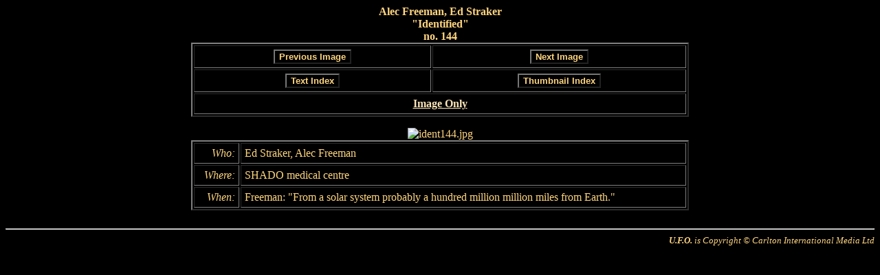

--- FILE ---
content_type: text/html
request_url: https://framecaplib.com/ufolib/html/chars/images/identif/group/ident144.htm?subj=4096
body_size: 4526
content:
<html>
<head>
  <TITLE>ident144</TITLE>

  <style type="text/css">
    .footer {font-size: small; font-style: italic; text-align: right}
    .button {background-color: Black; color: #FFD57F; font-weight: bold}
  </style>
</head>

<body bgcolor="Black" text="#FFD57F" link="#FAE3B6" vlink="#CE9111" alink="White">

<SCRIPT LANGUAGE="JavaScript">
<!-- Hide from old browsers

function queryField(opt)
{
  var keyloc;
  var nextkey;
  var opts;
  var optval;

  opts = location.search;
  keyloc = opts.indexOf("&" + opt + "=");

  if (keyloc == -1)
  {
    keyloc = opts.indexOf("?" + opt + "=");
  }

  if (keyloc == -1)
  {
    return "";
  }

  nextkey = opts.indexOf("&", keyloc + 1);

  if (nextkey == -1)
  {
    nextkey = opts.length;
  }

  if (nextkey < keyloc)
  {
    return "";
  }

  sval = keyloc + 2 + opt.length;
  optval = unescape(opts.substring(sval, nextkey));
  return optval;
}

function prevImage()
{
  var newPage = "";
  var idx = queryField("subj");

  if (idx == 0x00000020)
  {
    newPage = "ident140.htm?subj=32";
  }
  else if (idx == 0x00001000)
  {
    newPage = "ident143.htm?subj=4096";
  }

  if (newPage == "")
  {
    window.alert("No more images.");
  }
  else
  {
    window.location.href = newPage;
  }
}

function nextImage()
{
  var newPage = "";
  var idx = queryField("subj");

  if (idx == 0x00000020)
  {
    newPage = "ident147.htm?subj=32";
  }
  else if (idx == 0x00001000)
  {
    newPage = "ident145.htm?subj=4096";
  }

  if (newPage == "")
  {
    window.alert("No more images.");
  }
  else
  {
    window.location.href = newPage;
  }
}

function backText()
{
  var newPage;
  var idx = queryField("subj");

  if (idx == 0x00000020)
  {
    newPage = "../../../indices/identif/group/text01/c0000020.htm#ident144";
  }
  else if (idx == 0x00001000)
  {
    newPage = "../../../indices/identif/group/text01/c0001000.htm#ident144";
  }

  window.location.href = newPage;
}

function backThumb()
{
  var newPage;
  var idx = queryField("subj");

  if (idx == 0x00000020)
  {
    newPage = "../../../indices/identif/group/thumb01/c0000020.htm#ident144";
  }
  else if (idx == 0x00001000)
  {
    newPage = "../../../indices/identif/group/thumb01/c0001000.htm#ident144";
  }

  window.location.href = newPage;
}

// Stop hiding from old browsers -->
</SCRIPT>

<table width="724" border="0" cellspacing="0" cellpadding="0" align="CENTER">
  <tr>
    <td align="CENTER" valign="MIDDLE">
      <b>
            Alec Freeman, Ed Straker<br>
      &quot;Identified&quot;<br>
      no. 144</b>
    </td>
  </tr>
</table>

<NOSCRIPT>
<br>
<div align="center">
  <em>Enable JavaScript in your browser to use navigation buttons below.</em>
</div>
</NOSCRIPT>

<form action="" method="post" name="navForm" id="navForm">
<table width="724" border="2" cellspacing="2" cellpadding="5" align="CENTER" cols="2">
  <tr>
    <td align="CENTER">
      <input type="button" name="prev" id="prev" value="Previous Image" class="button" onClick="prevImage()">
    </td>
    <td align="CENTER">
      <input type="button" name="next" id="next" value="Next Image" class="button" onClick="nextImage()">
    </td>
  </tr>
  <tr>
    <td align="CENTER">
      <input type="button" name="backTx" id="backTx" value="Text Index" class="button" onClick="backText()">
    </td>
    <td align="CENTER">
      <input type="button" name="backTh" id="backTh" value="Thumbnail Index" class="button" onClick="backThumb()">
    </td>
  </tr>
  <tr>
    <td colspan="2" align="CENTER"><b><a href="../../../../../images/identif/ident144.jpg">Image Only</a></b></td>
  </tr>
</table>
</form>

<table width="724" border="0" cellspacing="0" cellpadding="0" align="CENTER">
  <tr>
    <td align="CENTER" valign="MIDDLE">
      <img src="../../../../../images/identif/ident144.jpg" border=0 alt="ident144.jpg">
    </td>
  </tr>

  <tr>
    <td>
      <table width="100%" border="2" cellspacing="2" cellpadding="5" align="CENTER">
        <tr>
          <td ALIGN=RIGHT><I>Who:</I></td>
          <td>Ed Straker, Alec Freeman</td>
        </tr>
        <tr>
          <td ALIGN=RIGHT><I>Where:</I></td>
          <td>SHADO medical centre</td>
        </tr>
        <tr>
          <td ALIGN=RIGHT><I>When:</I></td>
          <td>Freeman: &quot;From a solar system probably a hundred million million miles from Earth.&quot;</td>
        </tr>
      </table>
    </td>
  </tr>
</table>

<br>
<hr align="CENTER">
<div class="footer">
  <b>U.F.O.</b> is Copyright &copy; Carlton International Media Ltd<br>
</div>

</body>
</html>
